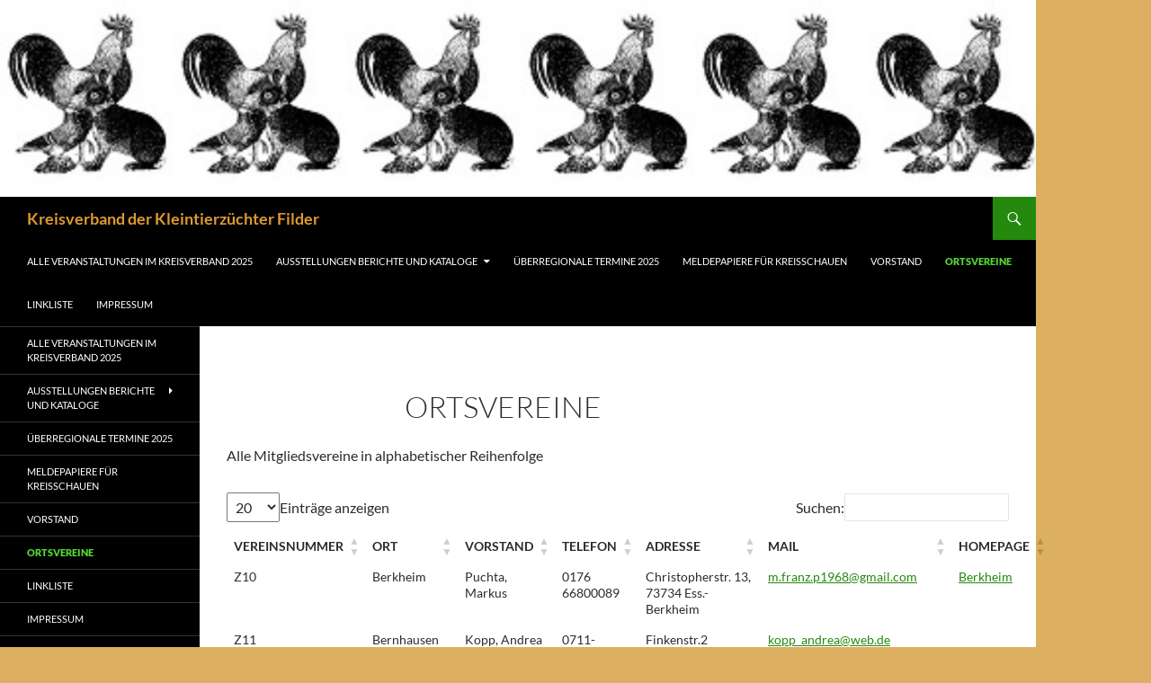

--- FILE ---
content_type: text/html; charset=UTF-8
request_url: http://www.kv-filder.de/?page_id=75
body_size: 9557
content:
<!DOCTYPE html>
<!--[if IE 7]>
<html class="ie ie7" lang="de">
<![endif]-->
<!--[if IE 8]>
<html class="ie ie8" lang="de">
<![endif]-->
<!--[if !(IE 7) & !(IE 8)]><!-->
<html lang="de">
<!--<![endif]-->
<head>
	<meta charset="UTF-8">
	<meta name="viewport" content="width=device-width">
	<title>Ortsvereine | Kreisverband der Kleintierzüchter Filder</title>
	<link rel="profile" href="https://gmpg.org/xfn/11">
	<link rel="pingback" href="http://www.kv-filder.de/xmlrpc.php">
	<!--[if lt IE 9]>
	<script src="http://www.kv-filder.de/wp-content/themes/twentyfourteen/js/html5.js?ver=3.7.0"></script>
	<![endif]-->
	<meta name='robots' content='max-image-preview:large' />
<link rel="alternate" type="application/rss+xml" title="Kreisverband der Kleintierzüchter Filder &raquo; Feed" href="http://www.kv-filder.de/?feed=rss2" />
<link rel="alternate" type="application/rss+xml" title="Kreisverband der Kleintierzüchter Filder &raquo; Kommentar-Feed" href="http://www.kv-filder.de/?feed=comments-rss2" />
<link rel="alternate" type="application/rss+xml" title="Kreisverband der Kleintierzüchter Filder &raquo; Ortsvereine-Kommentar-Feed" href="http://www.kv-filder.de/?feed=rss2&#038;page_id=75" />
<script>
window._wpemojiSettings = {"baseUrl":"https:\/\/s.w.org\/images\/core\/emoji\/14.0.0\/72x72\/","ext":".png","svgUrl":"https:\/\/s.w.org\/images\/core\/emoji\/14.0.0\/svg\/","svgExt":".svg","source":{"concatemoji":"http:\/\/www.kv-filder.de\/wp-includes\/js\/wp-emoji-release.min.js?ver=6.3.7"}};
/*! This file is auto-generated */
!function(i,n){var o,s,e;function c(e){try{var t={supportTests:e,timestamp:(new Date).valueOf()};sessionStorage.setItem(o,JSON.stringify(t))}catch(e){}}function p(e,t,n){e.clearRect(0,0,e.canvas.width,e.canvas.height),e.fillText(t,0,0);var t=new Uint32Array(e.getImageData(0,0,e.canvas.width,e.canvas.height).data),r=(e.clearRect(0,0,e.canvas.width,e.canvas.height),e.fillText(n,0,0),new Uint32Array(e.getImageData(0,0,e.canvas.width,e.canvas.height).data));return t.every(function(e,t){return e===r[t]})}function u(e,t,n){switch(t){case"flag":return n(e,"\ud83c\udff3\ufe0f\u200d\u26a7\ufe0f","\ud83c\udff3\ufe0f\u200b\u26a7\ufe0f")?!1:!n(e,"\ud83c\uddfa\ud83c\uddf3","\ud83c\uddfa\u200b\ud83c\uddf3")&&!n(e,"\ud83c\udff4\udb40\udc67\udb40\udc62\udb40\udc65\udb40\udc6e\udb40\udc67\udb40\udc7f","\ud83c\udff4\u200b\udb40\udc67\u200b\udb40\udc62\u200b\udb40\udc65\u200b\udb40\udc6e\u200b\udb40\udc67\u200b\udb40\udc7f");case"emoji":return!n(e,"\ud83e\udef1\ud83c\udffb\u200d\ud83e\udef2\ud83c\udfff","\ud83e\udef1\ud83c\udffb\u200b\ud83e\udef2\ud83c\udfff")}return!1}function f(e,t,n){var r="undefined"!=typeof WorkerGlobalScope&&self instanceof WorkerGlobalScope?new OffscreenCanvas(300,150):i.createElement("canvas"),a=r.getContext("2d",{willReadFrequently:!0}),o=(a.textBaseline="top",a.font="600 32px Arial",{});return e.forEach(function(e){o[e]=t(a,e,n)}),o}function t(e){var t=i.createElement("script");t.src=e,t.defer=!0,i.head.appendChild(t)}"undefined"!=typeof Promise&&(o="wpEmojiSettingsSupports",s=["flag","emoji"],n.supports={everything:!0,everythingExceptFlag:!0},e=new Promise(function(e){i.addEventListener("DOMContentLoaded",e,{once:!0})}),new Promise(function(t){var n=function(){try{var e=JSON.parse(sessionStorage.getItem(o));if("object"==typeof e&&"number"==typeof e.timestamp&&(new Date).valueOf()<e.timestamp+604800&&"object"==typeof e.supportTests)return e.supportTests}catch(e){}return null}();if(!n){if("undefined"!=typeof Worker&&"undefined"!=typeof OffscreenCanvas&&"undefined"!=typeof URL&&URL.createObjectURL&&"undefined"!=typeof Blob)try{var e="postMessage("+f.toString()+"("+[JSON.stringify(s),u.toString(),p.toString()].join(",")+"));",r=new Blob([e],{type:"text/javascript"}),a=new Worker(URL.createObjectURL(r),{name:"wpTestEmojiSupports"});return void(a.onmessage=function(e){c(n=e.data),a.terminate(),t(n)})}catch(e){}c(n=f(s,u,p))}t(n)}).then(function(e){for(var t in e)n.supports[t]=e[t],n.supports.everything=n.supports.everything&&n.supports[t],"flag"!==t&&(n.supports.everythingExceptFlag=n.supports.everythingExceptFlag&&n.supports[t]);n.supports.everythingExceptFlag=n.supports.everythingExceptFlag&&!n.supports.flag,n.DOMReady=!1,n.readyCallback=function(){n.DOMReady=!0}}).then(function(){return e}).then(function(){var e;n.supports.everything||(n.readyCallback(),(e=n.source||{}).concatemoji?t(e.concatemoji):e.wpemoji&&e.twemoji&&(t(e.twemoji),t(e.wpemoji)))}))}((window,document),window._wpemojiSettings);
</script>
<style>
img.wp-smiley,
img.emoji {
	display: inline !important;
	border: none !important;
	box-shadow: none !important;
	height: 1em !important;
	width: 1em !important;
	margin: 0 0.07em !important;
	vertical-align: -0.1em !important;
	background: none !important;
	padding: 0 !important;
}
</style>
	<link rel='stylesheet' id='wp-block-library-css' href='http://www.kv-filder.de/wp-includes/css/dist/block-library/style.min.css?ver=6.3.7' media='all' />
<style id='wp-block-library-theme-inline-css'>
.wp-block-audio figcaption{color:#555;font-size:13px;text-align:center}.is-dark-theme .wp-block-audio figcaption{color:hsla(0,0%,100%,.65)}.wp-block-audio{margin:0 0 1em}.wp-block-code{border:1px solid #ccc;border-radius:4px;font-family:Menlo,Consolas,monaco,monospace;padding:.8em 1em}.wp-block-embed figcaption{color:#555;font-size:13px;text-align:center}.is-dark-theme .wp-block-embed figcaption{color:hsla(0,0%,100%,.65)}.wp-block-embed{margin:0 0 1em}.blocks-gallery-caption{color:#555;font-size:13px;text-align:center}.is-dark-theme .blocks-gallery-caption{color:hsla(0,0%,100%,.65)}.wp-block-image figcaption{color:#555;font-size:13px;text-align:center}.is-dark-theme .wp-block-image figcaption{color:hsla(0,0%,100%,.65)}.wp-block-image{margin:0 0 1em}.wp-block-pullquote{border-bottom:4px solid;border-top:4px solid;color:currentColor;margin-bottom:1.75em}.wp-block-pullquote cite,.wp-block-pullquote footer,.wp-block-pullquote__citation{color:currentColor;font-size:.8125em;font-style:normal;text-transform:uppercase}.wp-block-quote{border-left:.25em solid;margin:0 0 1.75em;padding-left:1em}.wp-block-quote cite,.wp-block-quote footer{color:currentColor;font-size:.8125em;font-style:normal;position:relative}.wp-block-quote.has-text-align-right{border-left:none;border-right:.25em solid;padding-left:0;padding-right:1em}.wp-block-quote.has-text-align-center{border:none;padding-left:0}.wp-block-quote.is-large,.wp-block-quote.is-style-large,.wp-block-quote.is-style-plain{border:none}.wp-block-search .wp-block-search__label{font-weight:700}.wp-block-search__button{border:1px solid #ccc;padding:.375em .625em}:where(.wp-block-group.has-background){padding:1.25em 2.375em}.wp-block-separator.has-css-opacity{opacity:.4}.wp-block-separator{border:none;border-bottom:2px solid;margin-left:auto;margin-right:auto}.wp-block-separator.has-alpha-channel-opacity{opacity:1}.wp-block-separator:not(.is-style-wide):not(.is-style-dots){width:100px}.wp-block-separator.has-background:not(.is-style-dots){border-bottom:none;height:1px}.wp-block-separator.has-background:not(.is-style-wide):not(.is-style-dots){height:2px}.wp-block-table{margin:0 0 1em}.wp-block-table td,.wp-block-table th{word-break:normal}.wp-block-table figcaption{color:#555;font-size:13px;text-align:center}.is-dark-theme .wp-block-table figcaption{color:hsla(0,0%,100%,.65)}.wp-block-video figcaption{color:#555;font-size:13px;text-align:center}.is-dark-theme .wp-block-video figcaption{color:hsla(0,0%,100%,.65)}.wp-block-video{margin:0 0 1em}.wp-block-template-part.has-background{margin-bottom:0;margin-top:0;padding:1.25em 2.375em}
</style>
<style id='classic-theme-styles-inline-css'>
/*! This file is auto-generated */
.wp-block-button__link{color:#fff;background-color:#32373c;border-radius:9999px;box-shadow:none;text-decoration:none;padding:calc(.667em + 2px) calc(1.333em + 2px);font-size:1.125em}.wp-block-file__button{background:#32373c;color:#fff;text-decoration:none}
</style>
<style id='global-styles-inline-css'>
body{--wp--preset--color--black: #000;--wp--preset--color--cyan-bluish-gray: #abb8c3;--wp--preset--color--white: #fff;--wp--preset--color--pale-pink: #f78da7;--wp--preset--color--vivid-red: #cf2e2e;--wp--preset--color--luminous-vivid-orange: #ff6900;--wp--preset--color--luminous-vivid-amber: #fcb900;--wp--preset--color--light-green-cyan: #7bdcb5;--wp--preset--color--vivid-green-cyan: #00d084;--wp--preset--color--pale-cyan-blue: #8ed1fc;--wp--preset--color--vivid-cyan-blue: #0693e3;--wp--preset--color--vivid-purple: #9b51e0;--wp--preset--color--green: #24890d;--wp--preset--color--dark-gray: #2b2b2b;--wp--preset--color--medium-gray: #767676;--wp--preset--color--light-gray: #f5f5f5;--wp--preset--gradient--vivid-cyan-blue-to-vivid-purple: linear-gradient(135deg,rgba(6,147,227,1) 0%,rgb(155,81,224) 100%);--wp--preset--gradient--light-green-cyan-to-vivid-green-cyan: linear-gradient(135deg,rgb(122,220,180) 0%,rgb(0,208,130) 100%);--wp--preset--gradient--luminous-vivid-amber-to-luminous-vivid-orange: linear-gradient(135deg,rgba(252,185,0,1) 0%,rgba(255,105,0,1) 100%);--wp--preset--gradient--luminous-vivid-orange-to-vivid-red: linear-gradient(135deg,rgba(255,105,0,1) 0%,rgb(207,46,46) 100%);--wp--preset--gradient--very-light-gray-to-cyan-bluish-gray: linear-gradient(135deg,rgb(238,238,238) 0%,rgb(169,184,195) 100%);--wp--preset--gradient--cool-to-warm-spectrum: linear-gradient(135deg,rgb(74,234,220) 0%,rgb(151,120,209) 20%,rgb(207,42,186) 40%,rgb(238,44,130) 60%,rgb(251,105,98) 80%,rgb(254,248,76) 100%);--wp--preset--gradient--blush-light-purple: linear-gradient(135deg,rgb(255,206,236) 0%,rgb(152,150,240) 100%);--wp--preset--gradient--blush-bordeaux: linear-gradient(135deg,rgb(254,205,165) 0%,rgb(254,45,45) 50%,rgb(107,0,62) 100%);--wp--preset--gradient--luminous-dusk: linear-gradient(135deg,rgb(255,203,112) 0%,rgb(199,81,192) 50%,rgb(65,88,208) 100%);--wp--preset--gradient--pale-ocean: linear-gradient(135deg,rgb(255,245,203) 0%,rgb(182,227,212) 50%,rgb(51,167,181) 100%);--wp--preset--gradient--electric-grass: linear-gradient(135deg,rgb(202,248,128) 0%,rgb(113,206,126) 100%);--wp--preset--gradient--midnight: linear-gradient(135deg,rgb(2,3,129) 0%,rgb(40,116,252) 100%);--wp--preset--font-size--small: 13px;--wp--preset--font-size--medium: 20px;--wp--preset--font-size--large: 36px;--wp--preset--font-size--x-large: 42px;--wp--preset--spacing--20: 0.44rem;--wp--preset--spacing--30: 0.67rem;--wp--preset--spacing--40: 1rem;--wp--preset--spacing--50: 1.5rem;--wp--preset--spacing--60: 2.25rem;--wp--preset--spacing--70: 3.38rem;--wp--preset--spacing--80: 5.06rem;--wp--preset--shadow--natural: 6px 6px 9px rgba(0, 0, 0, 0.2);--wp--preset--shadow--deep: 12px 12px 50px rgba(0, 0, 0, 0.4);--wp--preset--shadow--sharp: 6px 6px 0px rgba(0, 0, 0, 0.2);--wp--preset--shadow--outlined: 6px 6px 0px -3px rgba(255, 255, 255, 1), 6px 6px rgba(0, 0, 0, 1);--wp--preset--shadow--crisp: 6px 6px 0px rgba(0, 0, 0, 1);}:where(.is-layout-flex){gap: 0.5em;}:where(.is-layout-grid){gap: 0.5em;}body .is-layout-flow > .alignleft{float: left;margin-inline-start: 0;margin-inline-end: 2em;}body .is-layout-flow > .alignright{float: right;margin-inline-start: 2em;margin-inline-end: 0;}body .is-layout-flow > .aligncenter{margin-left: auto !important;margin-right: auto !important;}body .is-layout-constrained > .alignleft{float: left;margin-inline-start: 0;margin-inline-end: 2em;}body .is-layout-constrained > .alignright{float: right;margin-inline-start: 2em;margin-inline-end: 0;}body .is-layout-constrained > .aligncenter{margin-left: auto !important;margin-right: auto !important;}body .is-layout-constrained > :where(:not(.alignleft):not(.alignright):not(.alignfull)){max-width: var(--wp--style--global--content-size);margin-left: auto !important;margin-right: auto !important;}body .is-layout-constrained > .alignwide{max-width: var(--wp--style--global--wide-size);}body .is-layout-flex{display: flex;}body .is-layout-flex{flex-wrap: wrap;align-items: center;}body .is-layout-flex > *{margin: 0;}body .is-layout-grid{display: grid;}body .is-layout-grid > *{margin: 0;}:where(.wp-block-columns.is-layout-flex){gap: 2em;}:where(.wp-block-columns.is-layout-grid){gap: 2em;}:where(.wp-block-post-template.is-layout-flex){gap: 1.25em;}:where(.wp-block-post-template.is-layout-grid){gap: 1.25em;}.has-black-color{color: var(--wp--preset--color--black) !important;}.has-cyan-bluish-gray-color{color: var(--wp--preset--color--cyan-bluish-gray) !important;}.has-white-color{color: var(--wp--preset--color--white) !important;}.has-pale-pink-color{color: var(--wp--preset--color--pale-pink) !important;}.has-vivid-red-color{color: var(--wp--preset--color--vivid-red) !important;}.has-luminous-vivid-orange-color{color: var(--wp--preset--color--luminous-vivid-orange) !important;}.has-luminous-vivid-amber-color{color: var(--wp--preset--color--luminous-vivid-amber) !important;}.has-light-green-cyan-color{color: var(--wp--preset--color--light-green-cyan) !important;}.has-vivid-green-cyan-color{color: var(--wp--preset--color--vivid-green-cyan) !important;}.has-pale-cyan-blue-color{color: var(--wp--preset--color--pale-cyan-blue) !important;}.has-vivid-cyan-blue-color{color: var(--wp--preset--color--vivid-cyan-blue) !important;}.has-vivid-purple-color{color: var(--wp--preset--color--vivid-purple) !important;}.has-black-background-color{background-color: var(--wp--preset--color--black) !important;}.has-cyan-bluish-gray-background-color{background-color: var(--wp--preset--color--cyan-bluish-gray) !important;}.has-white-background-color{background-color: var(--wp--preset--color--white) !important;}.has-pale-pink-background-color{background-color: var(--wp--preset--color--pale-pink) !important;}.has-vivid-red-background-color{background-color: var(--wp--preset--color--vivid-red) !important;}.has-luminous-vivid-orange-background-color{background-color: var(--wp--preset--color--luminous-vivid-orange) !important;}.has-luminous-vivid-amber-background-color{background-color: var(--wp--preset--color--luminous-vivid-amber) !important;}.has-light-green-cyan-background-color{background-color: var(--wp--preset--color--light-green-cyan) !important;}.has-vivid-green-cyan-background-color{background-color: var(--wp--preset--color--vivid-green-cyan) !important;}.has-pale-cyan-blue-background-color{background-color: var(--wp--preset--color--pale-cyan-blue) !important;}.has-vivid-cyan-blue-background-color{background-color: var(--wp--preset--color--vivid-cyan-blue) !important;}.has-vivid-purple-background-color{background-color: var(--wp--preset--color--vivid-purple) !important;}.has-black-border-color{border-color: var(--wp--preset--color--black) !important;}.has-cyan-bluish-gray-border-color{border-color: var(--wp--preset--color--cyan-bluish-gray) !important;}.has-white-border-color{border-color: var(--wp--preset--color--white) !important;}.has-pale-pink-border-color{border-color: var(--wp--preset--color--pale-pink) !important;}.has-vivid-red-border-color{border-color: var(--wp--preset--color--vivid-red) !important;}.has-luminous-vivid-orange-border-color{border-color: var(--wp--preset--color--luminous-vivid-orange) !important;}.has-luminous-vivid-amber-border-color{border-color: var(--wp--preset--color--luminous-vivid-amber) !important;}.has-light-green-cyan-border-color{border-color: var(--wp--preset--color--light-green-cyan) !important;}.has-vivid-green-cyan-border-color{border-color: var(--wp--preset--color--vivid-green-cyan) !important;}.has-pale-cyan-blue-border-color{border-color: var(--wp--preset--color--pale-cyan-blue) !important;}.has-vivid-cyan-blue-border-color{border-color: var(--wp--preset--color--vivid-cyan-blue) !important;}.has-vivid-purple-border-color{border-color: var(--wp--preset--color--vivid-purple) !important;}.has-vivid-cyan-blue-to-vivid-purple-gradient-background{background: var(--wp--preset--gradient--vivid-cyan-blue-to-vivid-purple) !important;}.has-light-green-cyan-to-vivid-green-cyan-gradient-background{background: var(--wp--preset--gradient--light-green-cyan-to-vivid-green-cyan) !important;}.has-luminous-vivid-amber-to-luminous-vivid-orange-gradient-background{background: var(--wp--preset--gradient--luminous-vivid-amber-to-luminous-vivid-orange) !important;}.has-luminous-vivid-orange-to-vivid-red-gradient-background{background: var(--wp--preset--gradient--luminous-vivid-orange-to-vivid-red) !important;}.has-very-light-gray-to-cyan-bluish-gray-gradient-background{background: var(--wp--preset--gradient--very-light-gray-to-cyan-bluish-gray) !important;}.has-cool-to-warm-spectrum-gradient-background{background: var(--wp--preset--gradient--cool-to-warm-spectrum) !important;}.has-blush-light-purple-gradient-background{background: var(--wp--preset--gradient--blush-light-purple) !important;}.has-blush-bordeaux-gradient-background{background: var(--wp--preset--gradient--blush-bordeaux) !important;}.has-luminous-dusk-gradient-background{background: var(--wp--preset--gradient--luminous-dusk) !important;}.has-pale-ocean-gradient-background{background: var(--wp--preset--gradient--pale-ocean) !important;}.has-electric-grass-gradient-background{background: var(--wp--preset--gradient--electric-grass) !important;}.has-midnight-gradient-background{background: var(--wp--preset--gradient--midnight) !important;}.has-small-font-size{font-size: var(--wp--preset--font-size--small) !important;}.has-medium-font-size{font-size: var(--wp--preset--font-size--medium) !important;}.has-large-font-size{font-size: var(--wp--preset--font-size--large) !important;}.has-x-large-font-size{font-size: var(--wp--preset--font-size--x-large) !important;}
.wp-block-navigation a:where(:not(.wp-element-button)){color: inherit;}
:where(.wp-block-post-template.is-layout-flex){gap: 1.25em;}:where(.wp-block-post-template.is-layout-grid){gap: 1.25em;}
:where(.wp-block-columns.is-layout-flex){gap: 2em;}:where(.wp-block-columns.is-layout-grid){gap: 2em;}
.wp-block-pullquote{font-size: 1.5em;line-height: 1.6;}
</style>
<link rel='stylesheet' id='twentyfourteen-lato-css' href='http://www.kv-filder.de/wp-content/themes/twentyfourteen/fonts/font-lato.css?ver=20230328' media='all' />
<link rel='stylesheet' id='genericons-css' href='http://www.kv-filder.de/wp-content/themes/twentyfourteen/genericons/genericons.css?ver=3.0.3' media='all' />
<link rel='stylesheet' id='twentyfourteen-style-css' href='http://www.kv-filder.de/wp-content/themes/twentyfourteen/style.css?ver=20230808' media='all' />
<link rel='stylesheet' id='twentyfourteen-block-style-css' href='http://www.kv-filder.de/wp-content/themes/twentyfourteen/css/blocks.css?ver=20230630' media='all' />
<!--[if lt IE 9]>
<link rel='stylesheet' id='twentyfourteen-ie-css' href='http://www.kv-filder.de/wp-content/themes/twentyfourteen/css/ie.css?ver=20140711' media='all' />
<![endif]-->
<link rel='stylesheet' id='tablepress-default-css' href='http://www.kv-filder.de/wp-content/plugins/tablepress/css/build/default.css?ver=3.1.3' media='all' />
<script src='http://www.kv-filder.de/wp-includes/js/jquery/jquery.min.js?ver=3.7.0' id='jquery-core-js'></script>
<script src='http://www.kv-filder.de/wp-includes/js/jquery/jquery-migrate.min.js?ver=3.4.1' id='jquery-migrate-js'></script>
<link rel="https://api.w.org/" href="http://www.kv-filder.de/index.php?rest_route=/" /><link rel="alternate" type="application/json" href="http://www.kv-filder.de/index.php?rest_route=/wp/v2/pages/75" /><link rel="EditURI" type="application/rsd+xml" title="RSD" href="http://www.kv-filder.de/xmlrpc.php?rsd" />
<meta name="generator" content="WordPress 6.3.7" />
<link rel="canonical" href="http://www.kv-filder.de/?page_id=75" />
<link rel='shortlink' href='http://www.kv-filder.de/?p=75' />
<link rel="alternate" type="application/json+oembed" href="http://www.kv-filder.de/index.php?rest_route=%2Foembed%2F1.0%2Fembed&#038;url=http%3A%2F%2Fwww.kv-filder.de%2F%3Fpage_id%3D75" />
<link rel="alternate" type="text/xml+oembed" href="http://www.kv-filder.de/index.php?rest_route=%2Foembed%2F1.0%2Fembed&#038;url=http%3A%2F%2Fwww.kv-filder.de%2F%3Fpage_id%3D75&#038;format=xml" />
<style>.recentcomments a{display:inline !important;padding:0 !important;margin:0 !important;}</style>		<style type="text/css" id="twentyfourteen-header-css">
				.site-title a {
			color: #dd9933;
		}
		</style>
		<style id="custom-background-css">
body.custom-background { background-color: #ddb061; }
</style>
	<!-- Custom CSS -->
<style>
.site {
max-width: 90%;
position: relative;
}
.site-header {
max-width: 100%;
position: relative;
width: 100%;
z-index: 4;
}
.site-content .entry-content,
.site-content .entry-summary,
.site-content .entry-meta,
.page-content {
margin: 0 auto;
max-width: 900px;
}
</style>
<!-- Generated by https://wordpress.org/plugins/theme-junkie-custom-css/ -->
</head>

<body class="page-template-default page page-id-75 custom-background wp-embed-responsive header-image full-width singular">
<div id="page" class="hfeed site">
		<div id="site-header">
		<a href="http://www.kv-filder.de/" rel="home">
			<img src="http://www.kv-filder.de/wp-content/uploads/2020/05/cropped-logo-filder-3.jpg" width="1260" height="240" alt="Kreisverband der Kleintierzüchter Filder" />
		</a>
	</div>
	
	<header id="masthead" class="site-header">
		<div class="header-main">
			<h1 class="site-title"><a href="http://www.kv-filder.de/" rel="home">Kreisverband der Kleintierzüchter Filder</a></h1>

			<div class="search-toggle">
				<a href="#search-container" class="screen-reader-text" aria-expanded="false" aria-controls="search-container">
					Suchen				</a>
			</div>

			<nav id="primary-navigation" class="site-navigation primary-navigation">
				<button class="menu-toggle">Primäres Menü</button>
				<a class="screen-reader-text skip-link" href="#content">
					Zum Inhalt springen				</a>
				<div class="menu-vorstand-container"><ul id="primary-menu" class="nav-menu"><li id="menu-item-22" class="menu-item menu-item-type-post_type menu-item-object-page menu-item-home menu-item-22"><a href="http://www.kv-filder.de/?page_id=21">Alle Veranstaltungen im Kreisverband 2025</a></li>
<li id="menu-item-104" class="menu-item menu-item-type-post_type menu-item-object-page menu-item-has-children menu-item-104"><a href="http://www.kv-filder.de/?page_id=103">Ausstellungen Berichte und Kataloge</a>
<ul class="sub-menu">
	<li id="menu-item-100" class="menu-item menu-item-type-post_type menu-item-object-page menu-item-100"><a href="http://www.kv-filder.de/?page_id=99">Große Kreisschau 2014 Ausstellungskatalog</a></li>
</ul>
</li>
<li id="menu-item-64" class="menu-item menu-item-type-post_type menu-item-object-page menu-item-64"><a href="http://www.kv-filder.de/?page_id=63">Überregionale Termine 2025</a></li>
<li id="menu-item-170" class="menu-item menu-item-type-post_type menu-item-object-page menu-item-170"><a href="http://www.kv-filder.de/?page_id=167">Meldepapiere für Kreisschauen</a></li>
<li id="menu-item-8" class="menu-item menu-item-type-post_type menu-item-object-page menu-item-8"><a href="http://www.kv-filder.de/?page_id=2">Vorstand</a></li>
<li id="menu-item-76" class="menu-item menu-item-type-post_type menu-item-object-page current-menu-item page_item page-item-75 current_page_item menu-item-76"><a href="http://www.kv-filder.de/?page_id=75" aria-current="page">Ortsvereine</a></li>
<li id="menu-item-67" class="menu-item menu-item-type-post_type menu-item-object-page menu-item-67"><a href="http://www.kv-filder.de/?page_id=66">Linkliste</a></li>
<li id="menu-item-12" class="menu-item menu-item-type-post_type menu-item-object-page menu-item-12"><a href="http://www.kv-filder.de/?page_id=11">Impressum</a></li>
</ul></div>			</nav>
		</div>

		<div id="search-container" class="search-box-wrapper hide">
			<div class="search-box">
				<form role="search" method="get" class="search-form" action="http://www.kv-filder.de/">
				<label>
					<span class="screen-reader-text">Suche nach:</span>
					<input type="search" class="search-field" placeholder="Suchen …" value="" name="s" />
				</label>
				<input type="submit" class="search-submit" value="Suchen" />
			</form>			</div>
		</div>
	</header><!-- #masthead -->

	<div id="main" class="site-main">

<div id="main-content" class="main-content">

	<div id="primary" class="content-area">
		<div id="content" class="site-content" role="main">

			
<article id="post-75" class="post-75 page type-page status-publish hentry">
	<header class="entry-header"><h1 class="entry-title">Ortsvereine</h1></header><!-- .entry-header -->
	<div class="entry-content">
		<p>Alle Mitgliedsvereine in alphabetischer Reihenfolge</p>

<table id="tablepress-10" class="tablepress tablepress-id-10">
<thead>
<tr class="row-1">
	<th class="column-1">Vereinsnummer</th><th class="column-2">Ort</th><th class="column-3">Vorstand</th><th class="column-4">Telefon</th><th class="column-5">Adresse</th><th class="column-6">Mail</th><th class="column-7">Homepage</th>
</tr>
</thead>
<tbody class="row-striping row-hover">
<tr class="row-2">
	<td class="column-1">Z10</td><td class="column-2">Berkheim</td><td class="column-3">Puchta, Markus</td><td class="column-4"> 0176 66800089</td><td class="column-5">Christopherstr. 13, 73734 Ess.-Berkheim</td><td class="column-6"><a href="mailto:m.franz.p1968@gmail.com">m.franz.p1968@gmail.com</a></td><td class="column-7"><a href="http://www.z10-berkheim.de">Berkheim</a></td>
</tr>
<tr class="row-3">
	<td class="column-1">Z11</td><td class="column-2">Bernhausen</td><td class="column-3">Kopp, Andrea</td><td class="column-4">0711- 771650</td><td class="column-5">Finkenstr.2<br />
70794 Filderstadt</td><td class="column-6"><a href="mailto:kopp_andrea@web.de">kopp_andrea@web.de</a></td><td class="column-7"></td>
</tr>
<tr class="row-4">
	<td class="column-1">Z202</td><td class="column-2">Bonlanden</td><td class="column-3">Uli Böpple</td><td class="column-4"></td><td class="column-5">Sonnenhalde 22<br />
70794 Filderstadt</td><td class="column-6"><a href="mailto:uliboepple@t-online.de"> uliboepple@t-online.de </a></td><td class="column-7"><a href="http://www.kleintierzuechter-bonlanden.de">Bonlanden</a></td>
</tr>
<tr class="row-5">
	<td class="column-1"></td><td class="column-2">Denkendorf</td><td class="column-3">Raisch, Jochen </td><td class="column-4">0711 3002445</td><td class="column-5">Rechbergstr. 22,<br />
73770 Denkendorf</td><td class="column-6"></td><td class="column-7"></td>
</tr>
<tr class="row-6">
	<td class="column-1">Z103</td><td class="column-2">Echterdingen</td><td class="column-3">Hallwachs, Hans</td><td class="column-4">0711-793846</td><td class="column-5">Untertorstr. 20<br />
70771 Leinfelden-Echterdingen</td><td class="column-6"><a href="mailto:hans.hallwachs@web.de">hans.hallwachs@web.de</a></td><td class="column-7"></td>
</tr>
<tr class="row-7">
	<td class="column-1">Z64</td><td class="column-2">Harthausen</td><td class="column-3">Bunz, Wolfram</td><td class="column-4">0151 28772939</td><td class="column-5">Esslinger Str. 36, 70794 Filderstadt</td><td class="column-6"><a href="mailto:wolfram.bunz@googlemail.com"> wolfram.bunz@googlemail.com </a></td><td class="column-7"></td>
</tr>
<tr class="row-8">
	<td class="column-1">Z107</td><td class="column-2">Möhringen</td><td class="column-3">Walter, Rudolf</td><td class="column-4">0711-7651942</td><td class="column-5">Felix-Dahn-Str. 90<br />
70597 Degerloch</td><td class="column-6"><a href="mailto: rudolf.walter@z107-moehringen.de "> rudolf.walter@z107-moehringen.de </a></td><td class="column-7"><a href="http://www.z107-moehringen.de">Möhringen</a></td>
</tr>
<tr class="row-9">
	<td class="column-1">Z215</td><td class="column-2">Nellingen</td><td class="column-3">Kesic, Nedjeljko </td><td class="column-4">0176 61521095</td><td class="column-5">Anselmstr. 8, 73760 Ostfildern</td><td class="column-6"><a href="mailto: nedjeljko_kesic@web.de"> jnedjeljko_kesic@web.de</a></td><td class="column-7"><a href="http://www.kleintierzuchtverein-nellingen-z215.de">Nellingen</a></td>
</tr>
<tr class="row-10">
	<td class="column-1"></td><td class="column-2">Neuhausen</td><td class="column-3">Schwind, Mathias </td><td class="column-4">0172 6871866</td><td class="column-5">Fliederweg 6, 73765 Neuhausen F.</td><td class="column-6"><a href="mailto: kontakt@kleintierzuchtverein-neuhausen.de"> kontakt@kleintierzuchtverein-neuhausen.de</a></td><td class="column-7"><a href="http://www.kleintierzuchtverein-neuhausen.de">Neuhause</a></td>
</tr>
<tr class="row-11">
	<td class="column-1">Z128</td><td class="column-2">Plattenhardt</td><td class="column-3">Schweizer, Herbert</td><td class="column-4">0711-774670</td><td class="column-5">Schillerstr. 31<br />
70794 Filderstadt</td><td class="column-6"><a href="mailto: juergen.vohl@t-online.de "> juergen.vohl@t-online.de </td><td class="column-7"><a href="http://www.kleintierzuchtverein-plattenhardt.de">Plattenhardt</a></td>
</tr>
<tr class="row-12">
	<td class="column-1">Z283</td><td class="column-2">Plieningen</td><td class="column-3">Maier, Markus</td><td class="column-4">0711-4597656</td><td class="column-5">Neuhauserstr. 20<br />
70599 Stuttgart</td><td class="column-6"><a href="mailto:mmarnic1999@aol.com">mmarnic1999@aol.com</a></td><td class="column-7"><a href="http://www.ktzv.com">Plieningen</a></td>
</tr>
<tr class="row-13">
	<td class="column-1">Z137</td><td class="column-2">Rohr</td><td class="column-3">Fiechtner, Bernhard</td><td class="column-4">0711-744328</td><td class="column-5">Haeckerstr. 24<br />
70565 Stuttgart</td><td class="column-6"><a href="mailto:ktzv-fiechtner@web.de">ktzv-fiechtner@web.de</a></td><td class="column-7"></td>
</tr>
<tr class="row-14">
	<td class="column-1">Z</td><td class="column-2">Scharnhausen</td><td class="column-3">Christine Herrse</td><td class="column-4">0177 4665334</td><td class="column-5">Scharnhauserstr.89<br />
73760 Ostfildern</td><td class="column-6"><a href="mailto:KLZV.Scharnhausen@t-online.de"> KLZV.Scharnhausen@t-online.de /a></td><td class="column-7"></td>
</tr>
<tr class="row-15">
	<td class="column-1">Z194</td><td class="column-2">Sielmingen</td><td class="column-3">Schweizer, Rainer</td><td class="column-4">07158-4656</td><td class="column-5">Kantstr. 1<br />
70794 Filderstadt</td><td class="column-6"><a href="mailto:elektroschweizer@arcor.de">elektroschweizer@arcor.de</a></td><td class="column-7"><a href="http://www.klzv-sielmingen.de">Sielmingen</a></td>
</tr>
<tr class="row-16">
	<td class="column-1">Z293</td><td class="column-2">Steinenbronn</td><td class="column-3">Lang, Mathias</td><td class="column-4">0157 75361155</td><td class="column-5">Seilerstr. 27/1, 71144 Steinenbronn</td><td class="column-6"><a href="mailto:muzzelang@gogglemail.com">muzzelang@gogglemail.com</a></td><td class="column-7"></td>
</tr>
<tr class="row-17">
	<td class="column-1">Z180</td><td class="column-2">Vaihingen</td><td class="column-3">Magdalena Bauer</td><td class="column-4">0172 6533813</td><td class="column-5">Käthe-Kollwitz-Weg 15 <br />
70569 Stuttgart</td><td class="column-6"><a href="mailto:magdalena_bauer1@web.de"> magdalena_bauer1@web.de /a></td><td class="column-7"><a href="http://www.kleintierzuchtverein-vaihingen.de">Vaihingen</a></td>
</tr>
<tr class="row-18">
	<td class="column-1"></td><td class="column-2">Wolfschlugen</td><td class="column-3">Bauer, Wilhelm</td><td class="column-4">07022 / 21 15 71</td><td class="column-5"> Schellingstr. 91, 72622 Nürtingen</td><td class="column-6"><a href="mailto:Wilhelmbauer@gmx.de">Wilhelmbauer@gmx.de</a></td><td class="column-7"><a href="http://www.kleintierzuchtverein-vaihingen.de">Vaihingen</a></td>
</tr>
<tr class="row-19">
	<td class="column-1">Frauengruppe</td><td class="column-2">Bonlanden</td><td class="column-3">Schruff, Waltraud</td><td class="column-4">0711-776149</td><td class="column-5">Ringstr. 13<br />
70794 Filderstadt</td><td class="column-6"></td><td class="column-7"></td>
</tr>
</tbody>
</table>
<!-- #tablepress-10 from cache -->
	</div><!-- .entry-content -->
</article><!-- #post-75 -->

<div id="comments" class="comments-area">

	
		<div id="respond" class="comment-respond">
		<h3 id="reply-title" class="comment-reply-title">Schreibe einen Kommentar <small><a rel="nofollow" id="cancel-comment-reply-link" href="/?page_id=75#respond" style="display:none;">Antwort abbrechen</a></small></h3><form action="http://www.kv-filder.de/wp-comments-post.php" method="post" id="commentform" class="comment-form" novalidate><p class="comment-notes"><span id="email-notes">Deine E-Mail-Adresse wird nicht veröffentlicht.</span> <span class="required-field-message">Erforderliche Felder sind mit <span class="required">*</span> markiert</span></p><p class="comment-form-comment"><label for="comment">Kommentar <span class="required">*</span></label> <textarea id="comment" name="comment" cols="45" rows="8" maxlength="65525" required></textarea></p><p class="comment-form-author"><label for="author">Name <span class="required">*</span></label> <input id="author" name="author" type="text" value="" size="30" maxlength="245" autocomplete="name" required /></p>
<p class="comment-form-email"><label for="email">E-Mail-Adresse <span class="required">*</span></label> <input id="email" name="email" type="email" value="" size="30" maxlength="100" aria-describedby="email-notes" autocomplete="email" required /></p>
<p class="comment-form-url"><label for="url">Website</label> <input id="url" name="url" type="url" value="" size="30" maxlength="200" autocomplete="url" /></p>
<p class="form-submit"><input name="submit" type="submit" id="submit" class="submit" value="Kommentar abschicken" /> <input type='hidden' name='comment_post_ID' value='75' id='comment_post_ID' />
<input type='hidden' name='comment_parent' id='comment_parent' value='0' />
</p></form>	</div><!-- #respond -->
	
</div><!-- #comments -->

		</div><!-- #content -->
	</div><!-- #primary -->
	</div><!-- #main-content -->

<div id="secondary">
	
		<nav class="navigation site-navigation secondary-navigation">
		<div class="menu-vorstand-container"><ul id="menu-vorstand" class="menu"><li class="menu-item menu-item-type-post_type menu-item-object-page menu-item-home menu-item-22"><a href="http://www.kv-filder.de/?page_id=21">Alle Veranstaltungen im Kreisverband 2025</a></li>
<li class="menu-item menu-item-type-post_type menu-item-object-page menu-item-has-children menu-item-104"><a href="http://www.kv-filder.de/?page_id=103">Ausstellungen Berichte und Kataloge</a>
<ul class="sub-menu">
	<li class="menu-item menu-item-type-post_type menu-item-object-page menu-item-100"><a href="http://www.kv-filder.de/?page_id=99">Große Kreisschau 2014 Ausstellungskatalog</a></li>
</ul>
</li>
<li class="menu-item menu-item-type-post_type menu-item-object-page menu-item-64"><a href="http://www.kv-filder.de/?page_id=63">Überregionale Termine 2025</a></li>
<li class="menu-item menu-item-type-post_type menu-item-object-page menu-item-170"><a href="http://www.kv-filder.de/?page_id=167">Meldepapiere für Kreisschauen</a></li>
<li class="menu-item menu-item-type-post_type menu-item-object-page menu-item-8"><a href="http://www.kv-filder.de/?page_id=2">Vorstand</a></li>
<li class="menu-item menu-item-type-post_type menu-item-object-page current-menu-item page_item page-item-75 current_page_item menu-item-76"><a href="http://www.kv-filder.de/?page_id=75" aria-current="page">Ortsvereine</a></li>
<li class="menu-item menu-item-type-post_type menu-item-object-page menu-item-67"><a href="http://www.kv-filder.de/?page_id=66">Linkliste</a></li>
<li class="menu-item menu-item-type-post_type menu-item-object-page menu-item-12"><a href="http://www.kv-filder.de/?page_id=11">Impressum</a></li>
</ul></div>	</nav>
	
		<div id="primary-sidebar" class="primary-sidebar widget-area" role="complementary">
		<aside id="search-2" class="widget widget_search"><form role="search" method="get" class="search-form" action="http://www.kv-filder.de/">
				<label>
					<span class="screen-reader-text">Suche nach:</span>
					<input type="search" class="search-field" placeholder="Suchen …" value="" name="s" />
				</label>
				<input type="submit" class="search-submit" value="Suchen" />
			</form></aside>
		<aside id="recent-posts-2" class="widget widget_recent_entries">
		<h1 class="widget-title">Neueste Beiträge</h1><nav aria-label="Neueste Beiträge">
		<ul>
											<li>
					<a href="http://www.kv-filder.de/?p=292">Meldepapiere Kreisschau 2025</a>
									</li>
											<li>
					<a href="http://www.kv-filder.de/?p=248">(kein Titel)</a>
									</li>
											<li>
					<a href="http://www.kv-filder.de/?p=236">Termine 2023 sind nun verfügbar</a>
									</li>
					</ul>

		</nav></aside><aside id="recent-comments-2" class="widget widget_recent_comments"><h1 class="widget-title">Neueste Kommentare</h1><nav aria-label="Neueste Kommentare"><ul id="recentcomments"></ul></nav></aside><aside id="archives-2" class="widget widget_archive"><h1 class="widget-title">Archiv</h1><nav aria-label="Archiv">
			<ul>
					<li><a href='http://www.kv-filder.de/?m=202310'>Oktober 2023</a></li>
	<li><a href='http://www.kv-filder.de/?m=202011'>November 2020</a></li>
	<li><a href='http://www.kv-filder.de/?m=202005'>Mai 2020</a></li>
			</ul>

			</nav></aside>	</div><!-- #primary-sidebar -->
	</div><!-- #secondary -->

		</div><!-- #main -->

		<footer id="colophon" class="site-footer">

			
			<div class="site-info">
												<a href="https://de.wordpress.org/" class="imprint">
					Stolz präsentiert von WordPress				</a>
			</div><!-- .site-info -->
		</footer><!-- #colophon -->
	</div><!-- #page -->

	<script src='http://www.kv-filder.de/wp-includes/js/comment-reply.min.js?ver=6.3.7' id='comment-reply-js'></script>
<script src='http://www.kv-filder.de/wp-content/themes/twentyfourteen/js/functions.js?ver=20230526' id='twentyfourteen-script-js'></script>
<script src='http://www.kv-filder.de/wp-content/plugins/tablepress/js/jquery.datatables.min.js?ver=3.1.3' id='tablepress-datatables-js'></script>
<script id="tablepress-datatables-js-after">
var DT_TP = {};
jQuery(($)=>{
var DT_language={"de_DE":{"emptyTable":"Keine Einträge vorhanden.","info":"_START_ bis _END_ von _TOTAL_ Einträgen","infoEmpty":"0 bis 0 von 0 Einträgen","infoFiltered":"(gefiltert von _MAX_ Einträgen)","infoPostFix":"","lengthMenu":"_MENU_ Einträge anzeigen","loadingRecords":"Lädt...","processing":"Bitte warten...","search":"Suchen:","zeroRecords":"Keine Einträge vorhanden.","paginate":{"first":"❮❮","previous":"❮","next":"❯","last":"❯❯"},"aria":{"orderable":": Aktivieren, um die Spalte aufsteigend zu sortieren","orderableReverse":": Aktivieren, um die Spalte absteigend zu sortieren","orderableRemove":": Aktivieren, um die Spalte ohne Sortierung anzuzeigen","paginate":{"first":"Erste Seite","previous":"Vorherige Seite","next":"Nächste Seite","last":"Letzte Seite"}},"decimal":",","thousands":"."}};
DT_TP['10'] = new DataTable('#tablepress-10',{language:DT_language['de_DE'],order:[],orderClasses:false,pagingType:'simple_numbers',lengthMenu:[10,20,25,50,100],pageLength:20});
});
</script>
</body>
</html>
